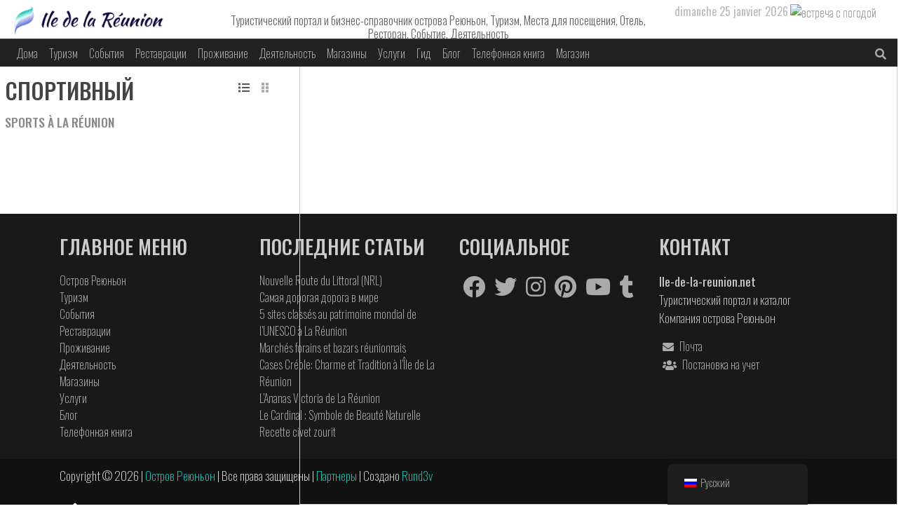

--- FILE ---
content_type: text/html; charset=UTF-8
request_url: https://ile-de-la-reunion.net/ru/category/entreprises-de-services-a-la-reunion/sports/
body_size: 19410
content:
<!doctype html><html lang="ru-RU" prefix="og: http://ogp.me/ns#" >    <head><meta charset="UTF-8"><script>if(navigator.userAgent.match(/MSIE|Internet Explorer/i)||navigator.userAgent.match(/Trident\/7\..*?rv:11/i)){var href=document.location.href;if(!href.match(/[?&]nowprocket/)){if(href.indexOf("?")==-1){if(href.indexOf("#")==-1){document.location.href=href+"?nowprocket=1"}else{document.location.href=href.replace("#","?nowprocket=1#")}}else{if(href.indexOf("#")==-1){document.location.href=href+"&nowprocket=1"}else{document.location.href=href.replace("#","&nowprocket=1#")}}}}</script><script>(()=>{class RocketLazyLoadScripts{constructor(){this.v="1.2.6",this.triggerEvents=["keydown","mousedown","mousemove","touchmove","touchstart","touchend","wheel"],this.userEventHandler=this.t.bind(this),this.touchStartHandler=this.i.bind(this),this.touchMoveHandler=this.o.bind(this),this.touchEndHandler=this.h.bind(this),this.clickHandler=this.u.bind(this),this.interceptedClicks=[],this.interceptedClickListeners=[],this.l(this),window.addEventListener("pageshow",(t=>{this.persisted=t.persisted,this.everythingLoaded&&this.m()})),this.CSPIssue=sessionStorage.getItem("rocketCSPIssue"),document.addEventListener("securitypolicyviolation",(t=>{this.CSPIssue||"script-src-elem"!==t.violatedDirective||"data"!==t.blockedURI||(this.CSPIssue=!0,sessionStorage.setItem("rocketCSPIssue",!0))})),document.addEventListener("DOMContentLoaded",(()=>{this.k()})),this.delayedScripts={normal:[],async:[],defer:[]},this.trash=[],this.allJQueries=[]}p(t){document.hidden?t.t():(this.triggerEvents.forEach((e=>window.addEventListener(e,t.userEventHandler,{passive:!0}))),window.addEventListener("touchstart",t.touchStartHandler,{passive:!0}),window.addEventListener("mousedown",t.touchStartHandler),document.addEventListener("visibilitychange",t.userEventHandler))}_(){this.triggerEvents.forEach((t=>window.removeEventListener(t,this.userEventHandler,{passive:!0}))),document.removeEventListener("visibilitychange",this.userEventHandler)}i(t){"HTML"!==t.target.tagName&&(window.addEventListener("touchend",this.touchEndHandler),window.addEventListener("mouseup",this.touchEndHandler),window.addEventListener("touchmove",this.touchMoveHandler,{passive:!0}),window.addEventListener("mousemove",this.touchMoveHandler),t.target.addEventListener("click",this.clickHandler),this.L(t.target,!0),this.S(t.target,"onclick","rocket-onclick"),this.C())}o(t){window.removeEventListener("touchend",this.touchEndHandler),window.removeEventListener("mouseup",this.touchEndHandler),window.removeEventListener("touchmove",this.touchMoveHandler,{passive:!0}),window.removeEventListener("mousemove",this.touchMoveHandler),t.target.removeEventListener("click",this.clickHandler),this.L(t.target,!1),this.S(t.target,"rocket-onclick","onclick"),this.M()}h(){window.removeEventListener("touchend",this.touchEndHandler),window.removeEventListener("mouseup",this.touchEndHandler),window.removeEventListener("touchmove",this.touchMoveHandler,{passive:!0}),window.removeEventListener("mousemove",this.touchMoveHandler)}u(t){t.target.removeEventListener("click",this.clickHandler),this.L(t.target,!1),this.S(t.target,"rocket-onclick","onclick"),this.interceptedClicks.push(t),t.preventDefault(),t.stopPropagation(),t.stopImmediatePropagation(),this.M()}O(){window.removeEventListener("touchstart",this.touchStartHandler,{passive:!0}),window.removeEventListener("mousedown",this.touchStartHandler),this.interceptedClicks.forEach((t=>{t.target.dispatchEvent(new MouseEvent("click",{view:t.view,bubbles:!0,cancelable:!0}))}))}l(t){EventTarget.prototype.addEventListenerWPRocketBase=EventTarget.prototype.addEventListener,EventTarget.prototype.addEventListener=function(e,i,o){"click"!==e||t.windowLoaded||i===t.clickHandler||t.interceptedClickListeners.push({target:this,func:i,options:o}),(this||window).addEventListenerWPRocketBase(e,i,o)}}L(t,e){this.interceptedClickListeners.forEach((i=>{i.target===t&&(e?t.removeEventListener("click",i.func,i.options):t.addEventListener("click",i.func,i.options))})),t.parentNode!==document.documentElement&&this.L(t.parentNode,e)}D(){return new Promise((t=>{this.P?this.M=t:t()}))}C(){this.P=!0}M(){this.P=!1}S(t,e,i){t.hasAttribute&&t.hasAttribute(e)&&(event.target.setAttribute(i,event.target.getAttribute(e)),event.target.removeAttribute(e))}t(){this._(this),"loading"===document.readyState?document.addEventListener("DOMContentLoaded",this.R.bind(this)):this.R()}k(){let t=[];document.querySelectorAll("script[type=rocketlazyloadscript][data-rocket-src]").forEach((e=>{let i=e.getAttribute("data-rocket-src");if(i&&!i.startsWith("data:")){0===i.indexOf("//")&&(i=location.protocol+i);try{const o=new URL(i).origin;o!==location.origin&&t.push({src:o,crossOrigin:e.crossOrigin||"module"===e.getAttribute("data-rocket-type")})}catch(t){}}})),t=[...new Map(t.map((t=>[JSON.stringify(t),t]))).values()],this.T(t,"preconnect")}async R(){this.lastBreath=Date.now(),this.j(this),this.F(this),this.I(),this.W(),this.q(),await this.A(this.delayedScripts.normal),await this.A(this.delayedScripts.defer),await this.A(this.delayedScripts.async);try{await this.U(),await this.H(this),await this.J()}catch(t){console.error(t)}window.dispatchEvent(new Event("rocket-allScriptsLoaded")),this.everythingLoaded=!0,this.D().then((()=>{this.O()})),this.N()}W(){document.querySelectorAll("script[type=rocketlazyloadscript]").forEach((t=>{t.hasAttribute("data-rocket-src")?t.hasAttribute("async")&&!1!==t.async?this.delayedScripts.async.push(t):t.hasAttribute("defer")&&!1!==t.defer||"module"===t.getAttribute("data-rocket-type")?this.delayedScripts.defer.push(t):this.delayedScripts.normal.push(t):this.delayedScripts.normal.push(t)}))}async B(t){if(await this.G(),!0!==t.noModule||!("noModule"in HTMLScriptElement.prototype))return new Promise((e=>{let i;function o(){(i||t).setAttribute("data-rocket-status","executed"),e()}try{if(navigator.userAgent.indexOf("Firefox/")>0||""===navigator.vendor||this.CSPIssue)i=document.createElement("script"),[...t.attributes].forEach((t=>{let e=t.nodeName;"type"!==e&&("data-rocket-type"===e&&(e="type"),"data-rocket-src"===e&&(e="src"),i.setAttribute(e,t.nodeValue))})),t.text&&(i.text=t.text),i.hasAttribute("src")?(i.addEventListener("load",o),i.addEventListener("error",(function(){i.setAttribute("data-rocket-status","failed-network"),e()})),setTimeout((()=>{i.isConnected||e()}),1)):(i.text=t.text,o()),t.parentNode.replaceChild(i,t);else{const i=t.getAttribute("data-rocket-type"),s=t.getAttribute("data-rocket-src");i?(t.type=i,t.removeAttribute("data-rocket-type")):t.removeAttribute("type"),t.addEventListener("load",o),t.addEventListener("error",(i=>{this.CSPIssue&&i.target.src.startsWith("data:")?(console.log("WPRocket: data-uri blocked by CSP -> fallback"),t.removeAttribute("src"),this.B(t).then(e)):(t.setAttribute("data-rocket-status","failed-network"),e())})),s?(t.removeAttribute("data-rocket-src"),t.src=s):t.src="data:text/javascript;base64,"+window.btoa(unescape(encodeURIComponent(t.text)))}}catch(i){t.setAttribute("data-rocket-status","failed-transform"),e()}}));t.setAttribute("data-rocket-status","skipped")}async A(t){const e=t.shift();return e&&e.isConnected?(await this.B(e),this.A(t)):Promise.resolve()}q(){this.T([...this.delayedScripts.normal,...this.delayedScripts.defer,...this.delayedScripts.async],"preload")}T(t,e){var i=document.createDocumentFragment();t.forEach((t=>{const o=t.getAttribute&&t.getAttribute("data-rocket-src")||t.src;if(o&&!o.startsWith("data:")){const s=document.createElement("link");s.href=o,s.rel=e,"preconnect"!==e&&(s.as="script"),t.getAttribute&&"module"===t.getAttribute("data-rocket-type")&&(s.crossOrigin=!0),t.crossOrigin&&(s.crossOrigin=t.crossOrigin),t.integrity&&(s.integrity=t.integrity),i.appendChild(s),this.trash.push(s)}})),document.head.appendChild(i)}j(t){let e={};function i(i,o){return e[o].eventsToRewrite.indexOf(i)>=0&&!t.everythingLoaded?"rocket-"+i:i}function o(t,o){!function(t){e[t]||(e[t]={originalFunctions:{add:t.addEventListener,remove:t.removeEventListener},eventsToRewrite:[]},t.addEventListener=function(){arguments[0]=i(arguments[0],t),e[t].originalFunctions.add.apply(t,arguments)},t.removeEventListener=function(){arguments[0]=i(arguments[0],t),e[t].originalFunctions.remove.apply(t,arguments)})}(t),e[t].eventsToRewrite.push(o)}function s(e,i){let o=e[i];e[i]=null,Object.defineProperty(e,i,{get:()=>o||function(){},set(s){t.everythingLoaded?o=s:e["rocket"+i]=o=s}})}o(document,"DOMContentLoaded"),o(window,"DOMContentLoaded"),o(window,"load"),o(window,"pageshow"),o(document,"readystatechange"),s(document,"onreadystatechange"),s(window,"onload"),s(window,"onpageshow");try{Object.defineProperty(document,"readyState",{get:()=>t.rocketReadyState,set(e){t.rocketReadyState=e},configurable:!0}),document.readyState="loading"}catch(t){console.log("WPRocket DJE readyState conflict, bypassing")}}F(t){let e;function i(e){return t.everythingLoaded?e:e.split(" ").map((t=>"load"===t||0===t.indexOf("load.")?"rocket-jquery-load":t)).join(" ")}function o(o){function s(t){const e=o.fn[t];o.fn[t]=o.fn.init.prototype[t]=function(){return this[0]===window&&("string"==typeof arguments[0]||arguments[0]instanceof String?arguments[0]=i(arguments[0]):"object"==typeof arguments[0]&&Object.keys(arguments[0]).forEach((t=>{const e=arguments[0][t];delete arguments[0][t],arguments[0][i(t)]=e}))),e.apply(this,arguments),this}}o&&o.fn&&!t.allJQueries.includes(o)&&(o.fn.ready=o.fn.init.prototype.ready=function(e){return t.domReadyFired?e.bind(document)(o):document.addEventListener("rocket-DOMContentLoaded",(()=>e.bind(document)(o))),o([])},s("on"),s("one"),t.allJQueries.push(o)),e=o}o(window.jQuery),Object.defineProperty(window,"jQuery",{get:()=>e,set(t){o(t)}})}async H(t){const e=document.querySelector("script[data-webpack]");e&&(await async function(){return new Promise((t=>{e.addEventListener("load",t),e.addEventListener("error",t)}))}(),await t.K(),await t.H(t))}async U(){this.domReadyFired=!0;try{document.readyState="interactive"}catch(t){}await this.G(),document.dispatchEvent(new Event("rocket-readystatechange")),await this.G(),document.rocketonreadystatechange&&document.rocketonreadystatechange(),await this.G(),document.dispatchEvent(new Event("rocket-DOMContentLoaded")),await this.G(),window.dispatchEvent(new Event("rocket-DOMContentLoaded"))}async J(){try{document.readyState="complete"}catch(t){}await this.G(),document.dispatchEvent(new Event("rocket-readystatechange")),await this.G(),document.rocketonreadystatechange&&document.rocketonreadystatechange(),await this.G(),window.dispatchEvent(new Event("rocket-load")),await this.G(),window.rocketonload&&window.rocketonload(),await this.G(),this.allJQueries.forEach((t=>t(window).trigger("rocket-jquery-load"))),await this.G();const t=new Event("rocket-pageshow");t.persisted=this.persisted,window.dispatchEvent(t),await this.G(),window.rocketonpageshow&&window.rocketonpageshow({persisted:this.persisted}),this.windowLoaded=!0}m(){document.onreadystatechange&&document.onreadystatechange(),window.onload&&window.onload(),window.onpageshow&&window.onpageshow({persisted:this.persisted})}I(){const t=new Map;document.write=document.writeln=function(e){const i=document.currentScript;i||console.error("WPRocket unable to document.write this: "+e);const o=document.createRange(),s=i.parentElement;let n=t.get(i);void 0===n&&(n=i.nextSibling,t.set(i,n));const c=document.createDocumentFragment();o.setStart(c,0),c.appendChild(o.createContextualFragment(e)),s.insertBefore(c,n)}}async G(){Date.now()-this.lastBreath>45&&(await this.K(),this.lastBreath=Date.now())}async K(){return document.hidden?new Promise((t=>setTimeout(t))):new Promise((t=>requestAnimationFrame(t)))}N(){this.trash.forEach((t=>t.remove()))}static run(){const t=new RocketLazyLoadScripts;t.p(t)}}RocketLazyLoadScripts.run()})();</script> <meta name="viewport" content="width=device-width, initial-scale=1, shrink-to-fit=no">        <meta name="agd-partner-manual-verification" />        <meta name="ahrefs-site-verification" content="0b31bdaf20303822e1483d0fa8a5d253f5be79b6affa253f617fcea5d599a212">        <meta name="facebook-domain-verification" content="gqy5y9u74ra6j25ufc2a2sv3gok8er" />                <meta name="author" content="rund3v">                                                                 <link rel="apple-touch-icon" sizes="180x180" href="" >        <link rel="icon" sizes="32x32" type="image/png" href="" >        <link rel="icon" sizes="16x16" type="image/png" href="" >        <link rel="icon" href="" >                <meta name='robots' content='index, follow, max-image-preview:large, max-snippet:-1, max-video-preview:-1' />	<style>img:is([sizes="auto" i], [sizes^="auto," i]) { contain-intrinsic-size: 3000px 1500px }</style>			<title>Sports - Ile de la Réunion</title>		<meta property="og:locale" content="ru_RU" />	<meta property="og:type" content="article" />	<meta property="og:title" content="Sports - Ile de la Réunion" />	<meta property="og:description" content="Sports à la Réunion" />	<meta property="og:url" content="https://ile-de-la-reunion.net/ru/category/entreprises-de-services-a-la-reunion/sports/" />	<meta property="og:site_name" content="Остров Реюньон" />	<meta property="og:image" content="https://ile-de-la-reunion.net/uploads/2020/06/DSC_0048.jpg" />	<meta property="og:image:width" content="1200" />	<meta property="og:image:height" content="800" />	<meta property="og:image:type" content="image/jpeg" />	<meta name="twitter:card" content="summary_large_image" />	<meta name="twitter:site" content="@idlr97460" /> <script type="application/ld+json" class="yoast-schema-graph">{
    "@context": "https:\/\/schema.org",
    "@graph": [
        {
            "@type": "CollectionPage",
            "@id": "https:\/\/ile-de-la-reunion.net\/el\/category\/entreprises-de-services-a-la-reunion\/sports\/",
            "url": "https:\/\/ile-de-la-reunion.net\/el\/category\/entreprises-de-services-a-la-reunion\/sports\/",
            "name": "Sports - Ile de la R\u00e9union",
            "isPartOf": {
                "@id": "https:\/\/ile-de-la-reunion.net\/#website"
            },
            "breadcrumb": {
                "@id": "https:\/\/ile-de-la-reunion.net\/el\/category\/entreprises-de-services-a-la-reunion\/sports\/#breadcrumb"
            },
            "inLanguage": "ru-RU"
        },
        {
            "@type": "BreadcrumbList",
            "@id": "https:\/\/ile-de-la-reunion.net\/el\/category\/entreprises-de-services-a-la-reunion\/sports\/#breadcrumb",
            "itemListElement": [
                {
                    "@type": "ListItem",
                    "position": 1,
                    "name": "\u0414\u043e\u043c\u0430",
                    "item": "https:\/\/ile-de-la-reunion.net\/category\/entreprises-de-services-a-la-reunion\/"
                },
                {
                    "@type": "ListItem",
                    "position": 2,
                    "name": "\u0421\u043f\u043e\u0440\u0442\u0438\u0432\u043d\u044b\u0439"
                }
            ]
        },
        {
            "@type": "WebSite",
            "@id": "https:\/\/ile-de-la-reunion.net\/#website",
            "url": "https:\/\/ile-de-la-reunion.net\/",
            "name": "\u041e\u0441\u0442\u0440\u043e\u0432 \u0420\u0435\u044e\u043d\u044c\u043e\u043d",
            "description": "\u0422\u0443\u0440\u0438\u0441\u0442\u0438\u0447\u0435\u0441\u043a\u0438\u0439 \u043f\u043e\u0440\u0442\u0430\u043b \u0438 \u0431\u0438\u0437\u043d\u0435\u0441-\u0441\u043f\u0440\u0430\u0432\u043e\u0447\u043d\u0438\u043a \u043e\u0441\u0442\u0440\u043e\u0432\u0430 \u0420\u0435\u044e\u043d\u044c\u043e\u043d, \u0422\u0443\u0440\u0438\u0437\u043c, \u041c\u0435\u0441\u0442\u0430 \u0434\u043b\u044f \u043f\u043e\u0441\u0435\u0449\u0435\u043d\u0438\u044f, \u041e\u0442\u0435\u043b\u044c, \u0420\u0435\u0441\u0442\u043e\u0440\u0430\u043d, \u0421\u043e\u0431\u044b\u0442\u0438\u0435, \u0414\u0435\u044f\u0442\u0435\u043b\u044c\u043d\u043e\u0441\u0442\u044c",
            "potentialAction": [
                {
                    "@type": "SearchAction",
                    "target": {
                        "@type": "EntryPoint",
                        "urlTemplate": "https:\/\/ile-de-la-reunion.net\/?s={search_term_string}"
                    },
                    "query-input": {
                        "@type": "PropertyValueSpecification",
                        "valueRequired": true,
                        "valueName": "search_term_string"
                    }
                }
            ],
            "inLanguage": "ru-RU"
        }
    ]
}</script> <link rel="alternate" type="application/rss+xml" title="Ile de la Réunion &raquo; Лента рубрики Sports" href="https://ile-de-la-reunion.net/ru/category/entreprises-de-services-a-la-reunion/sports/feed/" /><link rel='stylesheet' href='https://ile-de-la-reunion.net/apps/a-z-listing/css/a-z-listing-default.css' type='text/css' media='all' /><link rel='stylesheet' href='https://ile-de-la-reunion.net/apps/stripe-payments/public/assets/css/public.css' type='text/css' media='all' /><link rel='stylesheet' href='https://ile-de-la-reunion.net/apps/woocommerce/assets/css/woocommerce-layout.css' type='text/css' media='all' /><link rel='stylesheet' href='https://ile-de-la-reunion.net/apps/woocommerce/assets/css/woocommerce-smallscreen.css' type='text/css' media='only screen and (max-width: 768px)' /><link rel='stylesheet' href='https://ile-de-la-reunion.net/apps/woocommerce/assets/css/woocommerce.css' type='text/css' media='all' /><style id='woocommerce-inline-inline-css' type='text/css'>.woocommerce form .form-row .required { visibility: visible; }</style><link rel='stylesheet' href='https://ile-de-la-reunion.net/apps/translatepress-multilingual/assets/css/trp-floater-language-switcher.css' type='text/css' media='all' /><link rel='stylesheet' href='https://ile-de-la-reunion.net/apps/translatepress-multilingual/assets/css/trp-language-switcher.css' type='text/css' media='all' /><link rel='stylesheet' href='https://ile-de-la-reunion.net/apps/woocommerce/assets/css/brands.css' type='text/css' media='all' /><link rel='stylesheet' href='https://ile-de-la-reunion.net/site/ile-de-la-reunion/skin.css' type='text/css' media='all' /><link rel='stylesheet' href='https://fonts.googleapis.com/css2?family=Oswald%3Awght%40200%3B300%3B400%3B500%3B600%3B700&#038;display=swap%22+rel%3D%22stylesheet' type='text/css' media='all' /><link rel='stylesheet' href='https://stackpath.bootstrapcdn.com/bootstrap/4.1.1/css/bootstrap.min.css' type='text/css' media='all' /><link rel='stylesheet' href='https://ile-de-la-reunion.net/site/ile-de-la-reunion/css/css/all.min.css' type='text/css' media='all' /><link rel='stylesheet' href='https://ile-de-la-reunion.net/includes/css/dashicons.min.css' type='text/css' media='all' /><link rel='stylesheet' href='https://ile-de-la-reunion.net/apps/a-z-listing/css/a-z-listing-default.css' type='text/css' media='all' /><link rel='stylesheet' href='https://ile-de-la-reunion.net/apps/add-to-any/addtoany.min.css' type='text/css' media='all' /> <script type="rocketlazyloadscript" data-rocket-type="text/javascript" defer data-rocket-src="https://ile-de-la-reunion.net/includes/js/jquery/jquery.min.js" id="jquery-core-js"></script> <script type="rocketlazyloadscript" data-rocket-type="text/javascript" defer data-rocket-src="https://ile-de-la-reunion.net/includes/js/jquery/jquery-migrate.min.js" id="jquery-migrate-js"></script> <script type="rocketlazyloadscript" data-minify="1" data-rocket-type="text/javascript" defer data-rocket-src="https://ile-de-la-reunion.net/html/cache/min/1/wp-content/plugins/wp-hide-security-enhancer/assets/js/devtools-detect.js?ver=1713782580" id="devtools-detect-js"></script> <script type="rocketlazyloadscript" data-rocket-type="text/javascript" id="addtoany-core-js-before">
/* <![CDATA[ */
window.a2a_config=window.a2a_config||{};a2a_config.callbacks=[];a2a_config.overlays=[];a2a_config.templates={};a2a_localize = {
	Share: "Отправить",
	Save: "Сохранить",
	Subscribe: "Подписаться",
	Email: "E-mail",
	Bookmark: "В закладки!",
	ShowAll: "Показать все",
	ShowLess: "Показать остальное",
	FindServices: "Найти сервис(ы)",
	FindAnyServiceToAddTo: "Найти сервис и добавить",
	PoweredBy: "Работает на",
	ShareViaEmail: "Поделиться по электронной почте",
	SubscribeViaEmail: "Подписаться по электронной почте",
	BookmarkInYourBrowser: "Добавить в закладки",
	BookmarkInstructions: "Нажмите Ctrl+D или \u2318+D, чтобы добавить страницу в закладки",
	AddToYourFavorites: "Добавить в Избранное",
	SendFromWebOrProgram: "Отправлять с любого email-адреса или email-программы",
	EmailProgram: "Почтовая программа",
	More: "Подробнее&#8230;",
	ThanksForSharing: "Спасибо, что поделились!",
	ThanksForFollowing: "Спасибо за подписку!"
};
/* ]]> */
</script> <script type="rocketlazyloadscript" data-rocket-type="text/javascript" defer data-rocket-src ="https://static.addtoany.com/menu/page.js" id="addtoany-core-js"></script> <script type="rocketlazyloadscript" data-rocket-type="text/javascript" defer data-rocket-src ="https://ile-de-la-reunion.net/apps/add-to-any/addtoany.min.js" id="addtoany-jquery-js"></script> <script type="rocketlazyloadscript" data-rocket-type="text/javascript" defer data-rocket-src="https://ile-de-la-reunion.net/apps/woocommerce/assets/js/jquery-blockui/jquery.blockUI.min.js" id="jquery-blockui-js" data-wp-strategy="defer"></script> <script type="text/javascript" id="wc-add-to-cart-js-extra">
/* <![CDATA[ */
var wc_add_to_cart_params = {"ajax_url":"\/dev_admin\/admin-ajax.php","wc_ajax_url":"https:\/\/ile-de-la-reunion.net\/ru\/?wc-ajax=%%endpoint%%","i18n_view_cart":"\u041f\u043e\u0441\u043c\u043e\u0442\u0440\u0435\u0442\u044c \u043a\u043e\u0440\u0437\u0438\u043d\u0443","cart_url":"https:\/\/ile-de-la-reunion.net\/ru\/cart\/","is_cart":"","cart_redirect_after_add":"yes"};
/* ]]> */
</script> <script type="rocketlazyloadscript" data-rocket-type="text/javascript" defer data-rocket-src="https://ile-de-la-reunion.net/apps/woocommerce/assets/js/frontend/add-to-cart.min.js" id="wc-add-to-cart-js" data-wp-strategy="defer"></script> <script type="rocketlazyloadscript" data-rocket-type="text/javascript" defer data-rocket-src="https://ile-de-la-reunion.net/apps/woocommerce/assets/js/js-cookie/js.cookie.min.js" id="js-cookie-js" data-wp-strategy="defer"></script> <script type="text/javascript" id="woocommerce-js-extra">
/* <![CDATA[ */
var woocommerce_params = {"ajax_url":"\/dev_admin\/admin-ajax.php","wc_ajax_url":"https:\/\/ile-de-la-reunion.net\/ru\/?wc-ajax=%%endpoint%%"};
/* ]]> */
</script> <script type="rocketlazyloadscript" data-rocket-type="text/javascript" defer data-rocket-src="https://ile-de-la-reunion.net/apps/woocommerce/assets/js/frontend/woocommerce.min.js" id="woocommerce-js" data-wp-strategy="defer"></script> <script type="rocketlazyloadscript" data-minify="1" data-rocket-type="text/javascript" defer data-rocket-src="https://ile-de-la-reunion.net/html/cache/min/1/wp-content/plugins/translatepress-multilingual/assets/js/trp-frontend-compatibility.js?ver=1713782580" id="trp-frontend-compatibility-js"></script> <link rel="https://api.w.org/" href="https://ile-de-la-reunion.net/ru/wp-json/" /><link rel="alternate" title="JSON" type="application/json" href="https://ile-de-la-reunion.net/ru/wp-json/wp/v2/categories/147" /><style type="text/css" media="screen">	.g { margin:0px; padding:0px; overflow:hidden; line-height:1; zoom:1; }	.g img { height:auto; }	.g-col { position:relative; float:left; }	.g-col:first-child { margin-left: 0; }	.g-col:last-child { margin-right: 0; }	@media only screen and (max-width: 480px) {		.g-col, .g-dyn, .g-single { width:100%; margin-left:0; margin-right:0; }	}</style><link rel="alternate" hreflang="fr-FR" href="https://ile-de-la-reunion.net/category/entreprises-de-services-a-la-reunion/sports/"/><link rel="alternate" hreflang="en-US" href="https://ile-de-la-reunion.net/en/category/entreprises-de-services-a-la-reunion/sports/"/><link rel="alternate" hreflang="es-ES" href="https://ile-de-la-reunion.net/es/category/entreprises-de-services-a-la-reunion/sports/"/><link rel="alternate" hreflang="de-DE" href="https://ile-de-la-reunion.net/de/category/entreprises-de-services-a-la-reunion/sports/"/><link rel="alternate" hreflang="pt-PT" href="https://ile-de-la-reunion.net/pt/category/entreprises-de-services-a-la-reunion/sports/"/><link rel="alternate" hreflang="it-IT" href="https://ile-de-la-reunion.net/it/category/entreprises-de-services-a-la-reunion/sports/"/><link rel="alternate" hreflang="nl-NL" href="https://ile-de-la-reunion.net/nl/category/entreprises-de-services-a-la-reunion/sports/"/><link rel="alternate" hreflang="sv-SE" href="https://ile-de-la-reunion.net/sv/category/entreprises-de-services-a-la-reunion/sports/"/><link rel="alternate" hreflang="el" href="https://ile-de-la-reunion.net/el/category/entreprises-de-services-a-la-reunion/sports/"/><link rel="alternate" hreflang="ro-RO" href="https://ile-de-la-reunion.net/ro/category/entreprises-de-services-a-la-reunion/sports/"/><link rel="alternate" hreflang="hu-HU" href="https://ile-de-la-reunion.net/hu/category/entreprises-de-services-a-la-reunion/sports/"/><link rel="alternate" hreflang="ru-RU" href="https://ile-de-la-reunion.net/ru/category/entreprises-de-services-a-la-reunion/sports/"/><link rel="alternate" hreflang="tr-TR" href="https://ile-de-la-reunion.net/tr/category/entreprises-de-services-a-la-reunion/sports/"/><link rel="alternate" hreflang="hi-IN" href="https://ile-de-la-reunion.net/hi/category/entreprises-de-services-a-la-reunion/sports/"/><link rel="alternate" hreflang="zh-CN" href="https://ile-de-la-reunion.net/zh/category/entreprises-de-services-a-la-reunion/sports/"/><link rel="alternate" hreflang="ja" href="https://ile-de-la-reunion.net/ja/category/entreprises-de-services-a-la-reunion/sports/"/><link rel="alternate" hreflang="fr" href="https://ile-de-la-reunion.net/category/entreprises-de-services-a-la-reunion/sports/"/><link rel="alternate" hreflang="en" href="https://ile-de-la-reunion.net/en/category/entreprises-de-services-a-la-reunion/sports/"/><link rel="alternate" hreflang="es" href="https://ile-de-la-reunion.net/es/category/entreprises-de-services-a-la-reunion/sports/"/><link rel="alternate" hreflang="de" href="https://ile-de-la-reunion.net/de/category/entreprises-de-services-a-la-reunion/sports/"/><link rel="alternate" hreflang="pt" href="https://ile-de-la-reunion.net/pt/category/entreprises-de-services-a-la-reunion/sports/"/><link rel="alternate" hreflang="it" href="https://ile-de-la-reunion.net/it/category/entreprises-de-services-a-la-reunion/sports/"/><link rel="alternate" hreflang="nl" href="https://ile-de-la-reunion.net/nl/category/entreprises-de-services-a-la-reunion/sports/"/><link rel="alternate" hreflang="sv" href="https://ile-de-la-reunion.net/sv/category/entreprises-de-services-a-la-reunion/sports/"/><link rel="alternate" hreflang="ro" href="https://ile-de-la-reunion.net/ro/category/entreprises-de-services-a-la-reunion/sports/"/><link rel="alternate" hreflang="hu" href="https://ile-de-la-reunion.net/hu/category/entreprises-de-services-a-la-reunion/sports/"/><link rel="alternate" hreflang="ru" href="https://ile-de-la-reunion.net/ru/category/entreprises-de-services-a-la-reunion/sports/"/><link rel="alternate" hreflang="tr" href="https://ile-de-la-reunion.net/tr/category/entreprises-de-services-a-la-reunion/sports/"/><link rel="alternate" hreflang="hi" href="https://ile-de-la-reunion.net/hi/category/entreprises-de-services-a-la-reunion/sports/"/><link rel="alternate" hreflang="zh" href="https://ile-de-la-reunion.net/zh/category/entreprises-de-services-a-la-reunion/sports/"/>	<noscript><style>.woocommerce-product-gallery{ opacity: 1 !important; }</style></noscript>	<style class='wp-fonts-local' type='text/css'>@font-face{font-family:Inter;font-style:normal;font-weight:300 900;font-display:fallback;src:url('https://ile-de-la-reunion.net/apps/woocommerce/assets/fonts/Inter-VariableFont_slnt,wght.woff2') format('woff2');font-stretch:normal;}@font-face{font-family:Cardo;font-style:normal;font-weight:400;font-display:fallback;src:url('https://ile-de-la-reunion.net/apps/woocommerce/assets/fonts/cardo_normal_400.woff2') format('woff2');}</style><link rel="icon" href="https://ile-de-la-reunion.net/uploads/2020/05/cropped-favicon-32x32.png" sizes="32x32" /><link rel="icon" href="https://ile-de-la-reunion.net/uploads/2020/05/cropped-favicon-192x192.png" sizes="192x192" /><link rel="apple-touch-icon" href="https://ile-de-la-reunion.net/uploads/2020/05/cropped-favicon-180x180.png" /><meta name="msapplication-TileImage" content="https://ile-de-la-reunion.net/uploads/2020/05/cropped-favicon-270x270.png" /> <script type="rocketlazyloadscript"> 
            let selectedMenu = "";
            let archive = null; 
        </script> <script type="rocketlazyloadscript">(function(w,d,s,l,i){w[l]=w[l]||[];w[l].push({'gtm.start':
        new Date().getTime(),event:'gtm.js'});var f=d.getElementsByTagName(s)[0],
        j=d.createElement(s),dl=l!='dataLayer'?'&l='+l:'';j.async=true;j.src=
        'https://www.googletagmanager.com/gtm.js?id='+i+dl;f.parentNode.insertBefore(j,f);
        })(window,document,'script','dataLayer','GTM-NLK528N');</script> <script type="rocketlazyloadscript" async data-rocket-src="https://www.googletagmanager.com/gtag/js?id=UA-3473082-30"></script> <script type="rocketlazyloadscript">
        window.dataLayer = window.dataLayer || [];
        function gtag(){dataLayer.push(arguments);}
        gtag('js', new Date());
        gtag('config', 'UA-3473082-30');
        </script> <div style="clear: both;  margin-bottom: 10px;"> <script type="rocketlazyloadscript" data-ad-client="ca-pub-9895200841640418" async data-rocket-src="https://pagead2.googlesyndication.com/pagead/js/adsbygoogle.js"></script> </div> <script type="rocketlazyloadscript" async data-rocket-src="https://www.googletagmanager.com/gtag/js?id=AW-1045098489"></script> <script type="rocketlazyloadscript">
        window.dataLayer = window.dataLayer || [];
        function gtag(){dataLayer.push(arguments);}
        gtag('js', new Date());
        gtag('config', 'AW-1045098489');
        </script> <script type="rocketlazyloadscript">
        gtag('event', 'conversion', {'send_to': 'AW-1045098489/OULgCL_n-tgBEPnfq_ID'});
        </script> <script type="rocketlazyloadscript" id="mcjs">!function(c,h,i,m,p){m=c.createElement(h),p=c.getElementsByTagName(h)[0],m.async=1,m.src=i,p.parentNode.insertBefore(m,p)}(document,"script","https://chimpstatic.com/mcjs-connected/js/users/a2b6e969a980fb71b23a5ed6b/9e0eab6d16c8b900c35491bba.js");</script> <script type="rocketlazyloadscript">
            (function(h,o,t,j,a,r){
                h.hj=h.hj||function(){(h.hj.q=h.hj.q||[]).push(arguments)};
                h._hjSettings={hjid:2151199,hjsv:6};
                a=o.getElementsByTagName('head')[0];
                r=o.createElement('script');r.async=1;
                r.src=t+h._hjSettings.hjid+j+h._hjSettings.hjsv;
                a.appendChild(r);
            })(window,document,'https://static.hotjar.com/c/hotjar-','.js?sv=');
        </script> <meta name="facebook-domain-verification" content="cp26unm66kj644nfpmafbenixf2ksr" /> <script type="rocketlazyloadscript">
        !function(f,b,e,v,n,t,s)
        {if(f.fbq)return;n=f.fbq=function(){n.callMethod?
        n.callMethod.apply(n,arguments):n.queue.push(arguments)};
        if(!f._fbq)f._fbq=n;n.push=n;n.loaded=!0;n.version='2.0';
        n.queue=[];t=b.createElement(e);t.async=!0;
        t.src=v;s=b.getElementsByTagName(e)[0];
        s.parentNode.insertBefore(t,s)}(window, document,'script',
        'https://connect.facebook.net/en_US/fbevents.js');
        fbq('init', '215373967782682');
        fbq('track', 'PageView');
        </script> <noscript><img height="1" width="1" style="display:none"        src="https://www.facebook.com/tr?id=215373967782682&ev=PageView&noscript=1"        /></noscript>        		          </head>    <body class="archive category category-sports category-147 theme-iledelareunion woocommerce-no-js translatepress-ru_RU" >                        <noscript><iframe src="https://www.googletagmanager.com/ns.html?id=GTM-NLK528N"        height="0" width="0" style="display:none;visibility:hidden"></iframe></noscript> <script type="application/ld+json">{
    "@context": "http:\/\/schema.org",
    "@type": "Organization",
    "name": "\u041e\u0441\u0442\u0440\u043e\u0432 \u0420\u0435\u044e\u043d\u044c\u043e\u043d",
    "url": "https:\/\/ile-de-la-reunion.net",
    "sameAs": [
        "https:\/\/twitter.com\/idlr97460",
        "https:\/\/www.facebook.com\/idlr97460",
        "https:\/\/www.instagram.com\/idlr97460",
        "https:\/\/www.pinterest.fr\/idlr97460"
    ]
}</script> <main data-rocket-location-hash="47d4805d7b779aeec718a2db2866ba11" role="main">            <header data-rocket-location-hash="376287218b6ead3b5b6fc67b7e0c0376">                 <div data-rocket-location-hash="5b2272334e7f047e999451d75c049d59" id="lightBox"></div> <script type="rocketlazyloadscript"> let business = false; </script> <div data-rocket-location-hash="df478da4575927bc1178d5d7becb7d0f" id="header">                <div class="row headerLogo">            <div class="col-xl-3 col-md-6 col-9" id="logo">                <a href="https://ile-de-la-reunion.net/ru/"><img src="https://ile-de-la-reunion.net/site/ile-de-la-reunion/img/logo.png" width="300px" alt="logo-ile-de-la-reunion.net"/></a>            </div>            <div class="col-xl-6" id="slogan">                    <h6>Туристический портал и бизнес-справочник острова Реюньон, Туризм, Места для посещения, Отель, Ресторан, Событие, Деятельность</h6>            </div>            <div class="col-xl-3 col-md-6 col-3 meteo">               <a href="https://ile-de-la-reunion.net/ru/meteo-de-la-reunion/"> <span id="day-date"><strong>dimanche 25 janvier 2026</strong></span> <img  id="icon-weather" src="" alt="встреча с погодой"> <span id="temp"><strong id="temp-weather"> </strong></span> </a>            </div>        </div>                         <nav class="navbar navbar-expand-md  navbar-color">                        <button class="navbar-toggler" type="button" data-toggle="collapse" data-target="#navbarCollapse" aria-controls="navbarCollapse" aria-expanded="false" aria-label="Toggle navigation">                <span class="navbar-toggler-icon"><i class="fas fa-bars" style="color:#888; font-size:28px;" aria-hidden="true"></i></span>            </button>                                    <div class="collapse navbar-collapse" id="navbarCollapse">                                <div class="menu-top-menu-container"><ul id="menu-top-menu" class="navbar-nav mr-auto navbar-center"><li id="menu-item-69" class="menu-item menu-item-type-post_type menu-item-object-page menu-item-home menu-item-has-children menu-item-69"><a href="https://ile-de-la-reunion.net/ru/">Дома</a><ul class="sub-menu">	<li id="menu-item-307" class="menu-item menu-item-type-post_type menu-item-object-page menu-item-307"><a href="https://ile-de-la-reunion.net/ru/histoire-de-lile-de-la-reunion/">История</a></li>	<li id="menu-item-1015" class="menu-item menu-item-type-post_type menu-item-object-page menu-item-1015"><a href="https://ile-de-la-reunion.net/ru/geographie-de-lile-de-la-reunion/">География</a></li>	<li id="menu-item-287" class="menu-item menu-item-type-post_type menu-item-object-page menu-item-287"><a href="https://ile-de-la-reunion.net/ru/top-visites-a-lile-de-la-reunion/">Лучшие посещения</a></li>	<li id="menu-item-1014" class="menu-item menu-item-type-post_type menu-item-object-page menu-item-1014"><a href="https://ile-de-la-reunion.net/ru/aeroports-de-la-reunion/">Аэропорты</a></li>	<li id="menu-item-1928" class="menu-item menu-item-type-post_type menu-item-object-page menu-item-1928"><a href="https://ile-de-la-reunion.net/ru/news/">Новости</a></li>	<li id="menu-item-1983" class="menu-item menu-item-type-post_type menu-item-object-page menu-item-1983"><a href="https://ile-de-la-reunion.net/ru/dernieres-publications/">Публикации</a></li></ul></li><li id="menu-item-68" class="menu-item menu-item-type-post_type menu-item-object-page menu-item-has-children menu-item-68"><a href="https://ile-de-la-reunion.net/ru/le-tourisme-a-lile-de-la-reunion/">Туризм</a><ul class="sub-menu">	<li id="menu-item-335" class="menu-item menu-item-type-taxonomy menu-item-object-category menu-item-335"><a href="https://ile-de-la-reunion.net/ru/category/visites-a-la-reunion/">Реюньон туры</a></li>	<li id="menu-item-480" class="menu-item menu-item-type-post_type menu-item-object-page menu-item-480"><a href="https://ile-de-la-reunion.net/ru/fruits-de-lile-de-la-reunion/">Фрукты воссоединения</a></li>	<li id="menu-item-2016" class="menu-item menu-item-type-post_type menu-item-object-page menu-item-2016"><a href="https://ile-de-la-reunion.net/ru/les-fleurs-de-lile-de-la-reunion/">Цветы острова Реюньон</a></li>	<li id="menu-item-479" class="menu-item menu-item-type-post_type menu-item-object-page menu-item-479"><a href="https://ile-de-la-reunion.net/ru/plats-de-lile-de-la-reunion/">Блюда воссоединения</a></li>	<li id="menu-item-4838" class="menu-item menu-item-type-taxonomy menu-item-object-category menu-item-4838"><a href="https://ile-de-la-reunion.net/ru/category/villes-a-la-reunion/">Города Реюньона</a></li>	<li id="menu-item-113" class="menu-item menu-item-type-taxonomy menu-item-object-category menu-item-113"><a href="https://ile-de-la-reunion.net/ru/category/jardin-a-la-reunion/">Сады Реюньона</a></li>	<li id="menu-item-72" class="menu-item menu-item-type-taxonomy menu-item-object-category menu-item-72"><a href="https://ile-de-la-reunion.net/ru/category/parcs-a-la-reunion/">Парки Воссоединения</a></li>	<li id="menu-item-3374" class="menu-item menu-item-type-post_type menu-item-object-page menu-item-3374"><a href="https://ile-de-la-reunion.net/ru/meteo-de-la-reunion/">Погода в Реюньоне</a></li>	<li id="menu-item-3255" class="menu-item menu-item-type-post_type menu-item-object-page menu-item-3255"><a href="https://ile-de-la-reunion.net/ru/radios-de-la-reunion/">Радио острова Реюньон</a></li>	<li id="menu-item-2590" class="menu-item menu-item-type-post_type menu-item-object-page menu-item-2590"><a href="https://ile-de-la-reunion.net/ru/le-tourisme-a-lile-de-la-reunion/videos-de-la-reunion/">Реюньон видео</a></li></ul></li><li id="menu-item-294" class="menu-item menu-item-type-post_type menu-item-object-page menu-item-has-children menu-item-294"><a href="https://ile-de-la-reunion.net/ru/evenements-a-lile-de-la-reunion/">События</a><ul class="sub-menu">	<li id="menu-item-125" class="menu-item menu-item-type-taxonomy menu-item-object-category menu-item-125"><a href="https://ile-de-la-reunion.net/ru/category/fete-a-la-reunion/">Праздники Реюньона</a></li>	<li id="menu-item-123" class="menu-item menu-item-type-taxonomy menu-item-object-category menu-item-123"><a href="https://ile-de-la-reunion.net/ru/category/concert-a-la-reunion/">Концерты в Реюньоне</a></li>	<li id="menu-item-124" class="menu-item menu-item-type-taxonomy menu-item-object-category menu-item-124"><a href="https://ile-de-la-reunion.net/ru/category/festival-a-la-reunion/">Фестивали Реюньона</a></li>	<li id="menu-item-126" class="menu-item menu-item-type-taxonomy menu-item-object-category menu-item-126"><a href="https://ile-de-la-reunion.net/ru/category/foire-a-la-reunion/">Реюньон ярмарки</a></li>	<li id="menu-item-127" class="menu-item menu-item-type-taxonomy menu-item-object-category menu-item-127"><a href="https://ile-de-la-reunion.net/ru/category/spectacle-a-la-reunion/">Шоу в Реюньоне</a></li>	<li id="menu-item-2674" class="menu-item menu-item-type-taxonomy menu-item-object-category menu-item-2674"><a href="https://ile-de-la-reunion.net/ru/category/sportif/">Реюньон: Спортивные мероприятия</a></li></ul></li><li id="menu-item-295" class="menu-item menu-item-type-post_type menu-item-object-page menu-item-has-children menu-item-295"><a href="https://ile-de-la-reunion.net/ru/restaurations-a-lile-de-la-reunion/">Реставрации</a><ul class="sub-menu">	<li id="menu-item-136" class="menu-item menu-item-type-taxonomy menu-item-object-category menu-item-136"><a href="https://ile-de-la-reunion.net/ru/category/restaurations-a-la-reunion/restaurant/">Рестораны</a></li>	<li id="menu-item-135" class="menu-item menu-item-type-taxonomy menu-item-object-category menu-item-135"><a href="https://ile-de-la-reunion.net/ru/category/restaurations-a-la-reunion/pizzeria/">Пиццерии</a></li>	<li id="menu-item-133" class="menu-item menu-item-type-taxonomy menu-item-object-category menu-item-133"><a href="https://ile-de-la-reunion.net/ru/category/restaurations-a-la-reunion/bar/">Бар и паб</a></li>	<li id="menu-item-134" class="menu-item menu-item-type-taxonomy menu-item-object-category menu-item-134"><a href="https://ile-de-la-reunion.net/ru/category/restaurations-a-la-reunion/fast-food/">Быстрое питание</a></li>	<li id="menu-item-2943" class="menu-item menu-item-type-taxonomy menu-item-object-category menu-item-2943"><a href="https://ile-de-la-reunion.net/ru/category/restaurations-a-la-reunion/camion-bar/">Барные Грузовики</a></li></ul></li><li id="menu-item-296" class="menu-item menu-item-type-post_type menu-item-object-page menu-item-has-children menu-item-296"><a href="https://ile-de-la-reunion.net/ru/hebergements-a-lile-de-la-reunion/">Проживание</a><ul class="sub-menu">	<li id="menu-item-140" class="menu-item menu-item-type-taxonomy menu-item-object-category menu-item-140"><a href="https://ile-de-la-reunion.net/ru/category/hebergements-a-la-reunion/hotel/">Хотелс</a></li>	<li id="menu-item-138" class="menu-item menu-item-type-taxonomy menu-item-object-category menu-item-138"><a href="https://ile-de-la-reunion.net/ru/category/hebergements-a-la-reunion/chambre-dhote/">Гостевые комнаты</a></li>	<li id="menu-item-139" class="menu-item menu-item-type-taxonomy menu-item-object-category menu-item-139"><a href="https://ile-de-la-reunion.net/ru/category/hebergements-a-la-reunion/gite/">Gîtes</a></li>	<li id="menu-item-144" class="menu-item menu-item-type-taxonomy menu-item-object-category menu-item-144"><a href="https://ile-de-la-reunion.net/ru/category/hebergements-a-la-reunion/camping/">Кемпинги</a></li></ul></li><li id="menu-item-297" class="menu-item menu-item-type-post_type menu-item-object-page menu-item-has-children menu-item-297"><a href="https://ile-de-la-reunion.net/ru/activites-a-lile-de-la-reunion/">Деятельность</a><ul class="sub-menu">	<li id="menu-item-1304" class="menu-item menu-item-type-post_type menu-item-object-page menu-item-1304"><a href="https://ile-de-la-reunion.net/ru/liste-des-activites-a-lile-de-la-reunion/">Категории</a></li>	<li id="menu-item-1302" class="menu-item menu-item-type-taxonomy menu-item-object-category menu-item-1302"><a href="https://ile-de-la-reunion.net/ru/category/toutes-les-activites-a-la-reunion/">Все</a></li></ul></li><li id="menu-item-299" class="menu-item menu-item-type-post_type menu-item-object-page menu-item-has-children menu-item-299"><a href="https://ile-de-la-reunion.net/ru/commerces-a-lile-de-la-reunion/">Магазины</a><ul class="sub-menu">	<li id="menu-item-1379" class="menu-item menu-item-type-post_type menu-item-object-page menu-item-1379"><a href="https://ile-de-la-reunion.net/ru/liste-des-commerces-a-lile-de-la-reunion/">Категории</a></li>	<li id="menu-item-1380" class="menu-item menu-item-type-taxonomy menu-item-object-category menu-item-1380"><a href="https://ile-de-la-reunion.net/ru/category/touts-les-commerces-a-la-reunion/">Все</a></li></ul></li><li id="menu-item-298" class="menu-item menu-item-type-post_type menu-item-object-page menu-item-has-children menu-item-298"><a href="https://ile-de-la-reunion.net/ru/services-a-lile-de-la-reunion/">Услуги</a><ul class="sub-menu">	<li id="menu-item-1411" class="menu-item menu-item-type-post_type menu-item-object-page menu-item-1411"><a href="https://ile-de-la-reunion.net/ru/liste-des-services-a-lile-de-la-reunion/">Категории</a></li>	<li id="menu-item-1410" class="menu-item menu-item-type-taxonomy menu-item-object-category current-category-ancestor menu-item-1410"><a href="https://ile-de-la-reunion.net/ru/category/entreprises-de-services-a-la-reunion/">Все</a></li></ul></li><li id="menu-item-4437" class="menu-item menu-item-type-post_type menu-item-object-post menu-item-4437"><a href="https://ile-de-la-reunion.net/ru/guide-reunion/">Гид</a></li><li id="menu-item-96" class="menu-item menu-item-type-post_type menu-item-object-page current_page_parent menu-item-96"><a href="https://ile-de-la-reunion.net/ru/blog-sur-la-reunion/">Блог</a></li><li id="menu-item-2004" class="menu-item menu-item-type-post_type menu-item-object-page menu-item-2004"><a href="https://ile-de-la-reunion.net/ru/annuaire-dentreprises-de-lile-de-la-reunion/">Телефонная книга</a></li><li id="menu-item-4331" class="menu-item menu-item-type-post_type menu-item-object-page menu-item-4331"><a href="https://ile-de-la-reunion.net/ru/shop/">Магазин</a></li></ul></div>                            </div>                             <a href="https://ile-de-la-reunion.net/ru/find/" > <i class="fas fa-search"></i></a>              </nav>                           </div></header>                <div data-rocket-location-hash="e9433f7b08e0648bf0e1cd8a5979ef5a" class="main-content"> <script type="rocketlazyloadscript"> archive = true; </script> <div data-rocket-location-hash="ea62257387f14749884131d119bd2a99" class="row category">                        <div class="col-xl-4 col-lg-6 corps-category">                                <div class="item-category">                    <div class="grid-list-selector">                        <i class="fas fa-list" id="list" ></i>                        <i class="fas fa-grip-vertical" id="grid"></i>                        <i class="fas fa-map-marked-alt" id="map-selector"> </i>                    </div>                                          <h1>Спортивный</h1>                    <h3><p>Sports à la Réunion</p></h3>                    <div class="item-container">                                            </div>                                    </div>                                          </div>                        <div class="map-container">                <div class="col-xl-8 col-lg-6 map-category">                <div id="close-map">                    <img  src="https://ile-de-la-reunion.net/site/ile-de-la-reunion/img/close.png" alt="Закрыть" >                </div>                    <div class="acf-map">                                                                    </div>                </div>            </div>        </div>                           <footer data-rocket-location-hash="5f36840d5c5ee6f6a88c2ac25feca501" id="footer">                <div class="container">                                        <div class="row footer-style">                        <nav class="nav-list col-md-3">                            <h3>Главное меню</h3>                            <div class="menu-menu-footer-container"><ul id="menu-menu-footer" class="navbar-nav mr-auto"><li id="menu-item-167" class="menu-item menu-item-type-post_type menu-item-object-page menu-item-home menu-item-167"><a href="https://ile-de-la-reunion.net/ru/">Остров Реюньон</a></li><li id="menu-item-482" class="menu-item menu-item-type-post_type menu-item-object-page menu-item-482"><a href="https://ile-de-la-reunion.net/ru/le-tourisme-a-lile-de-la-reunion/">Туризм</a></li><li id="menu-item-171" class="menu-item menu-item-type-post_type menu-item-object-page menu-item-171"><a href="https://ile-de-la-reunion.net/ru/evenements-a-lile-de-la-reunion/">События</a></li><li id="menu-item-174" class="menu-item menu-item-type-post_type menu-item-object-page menu-item-174"><a href="https://ile-de-la-reunion.net/ru/restaurations-a-lile-de-la-reunion/">Реставрации</a></li><li id="menu-item-172" class="menu-item menu-item-type-post_type menu-item-object-page menu-item-172"><a href="https://ile-de-la-reunion.net/ru/hebergements-a-lile-de-la-reunion/">Проживание</a></li><li id="menu-item-169" class="menu-item menu-item-type-post_type menu-item-object-page menu-item-169"><a href="https://ile-de-la-reunion.net/ru/activites-a-lile-de-la-reunion/">Деятельность</a></li><li id="menu-item-170" class="menu-item menu-item-type-post_type menu-item-object-page menu-item-170"><a href="https://ile-de-la-reunion.net/ru/commerces-a-lile-de-la-reunion/">Магазины</a></li><li id="menu-item-175" class="menu-item menu-item-type-post_type menu-item-object-page menu-item-175"><a href="https://ile-de-la-reunion.net/ru/services-a-lile-de-la-reunion/">Услуги</a></li><li id="menu-item-168" class="menu-item menu-item-type-post_type menu-item-object-page current_page_parent menu-item-168"><a href="https://ile-de-la-reunion.net/ru/blog-sur-la-reunion/">Блог</a></li><li id="menu-item-2474" class="menu-item menu-item-type-post_type menu-item-object-page menu-item-2474"><a href="https://ile-de-la-reunion.net/ru/annuaire-dentreprises-de-lile-de-la-reunion/">Телефонная книга</a></li></ul></div>                        </nav>                        <nav class="nav-list col-md-3">                            <h3>Последние статьи</h3>                            <div class="menu-liens-container">                                <ul id="menu-main-menu" class="navbar-nav mr-auto">                                                                                    <li><a href="https://ile-de-la-reunion.net/ru/une-nouvelle-phase-samorce-dans-le-projet-de-construction-de-la-nouvelle-route-du-littoral-nrl/">Nouvelle Route du Littoral (NRL)</a></li>                                                                                        <li><a href="https://ile-de-la-reunion.net/ru/la-route-la-plus-chere-du-monde-2/">Самая дорогая дорога в мире</a></li>                                                                                        <li><a href="https://ile-de-la-reunion.net/ru/5-sites-incontournables-classes-au-patrimoine-mondial-de-lunesco-a-la-reunion/">5 sites classés au patrimoine mondial de l&#8217;UNESCO à La Réunion</a></li>                                                                                        <li><a href="https://ile-de-la-reunion.net/ru/marches-forains-et-bazars-reunionnais/">Marchés forains et bazars réunionnais</a></li>                                                                                        <li><a href="https://ile-de-la-reunion.net/ru/cases-creole-charme-et-tradition-a-lile-de-la-reunion/">Cases Créole: Charme et Tradition à l&#8217;Île de La Réunion</a></li>                                                                                        <li><a href="https://ile-de-la-reunion.net/ru/lananas-victoria-de-la-reunion/">L&#8217;Ananas Victoria de La Réunion</a></li>                                                                                        <li><a href="https://ile-de-la-reunion.net/ru/le-cardinal-symbole-de-beaute-naturelle-et-dendemisme-unique/">Le Cardinal : Symbole de Beauté Naturelle</a></li>                                                                                        <li><a href="https://ile-de-la-reunion.net/ru/recette-civet-zourit/">Recette civet zourit</a></li>                                                                        </ul>                            </div>                                                   </nav>                        <nav class="nav-list col-md-3">                            <h3>Социальное</h3>                            <div class="social">                                <a target="blank" href="https://www.facebook.com/idlr97460/"><i class="fab fa-facebook fa-2x"></i></a>                                <a target="blank" href="https://twitter.com/idlr97460"><i class="fab fa-twitter fa-2x"></i></a>                                <a target="blank" href="https://www.instagram.com/idlr97460/"><i class="fab fa-instagram fa-2x"></i></a>                                <a target="blank" href="https://www.pinterest.fr/idlr97460/"><i class="fab fa-pinterest fa-2x"></i></a>                                <a target="blank" href="https://www.youtube.com/channel/UCfwfT7ql7B5u-GBuYoj5MsQ/"><i class="fab fa-youtube fa-2x"></i></a>                                <a target="blank" href="https://www.tumblr.com/dashboard/blog/idlr97460"><i class="fab fa-tumblr fa-2x"></i></a>                            </div>                                                                                </nav>                        <nav class="nav-list col-md-3">                            <h3>Контакт</h3>                            <p class="address">                            <strong>Ile-de-la-reunion.net</strong> <br>                                Туристический портал и каталог<br>                                Компания острова Реюньон <br>                                                               <div class="social">                                    <a target="blank" href="/cdn-cgi/l/email-protection#b2dfd3dbdef2dbded79fd6d79fded39fc0d7c7dcdbdddc9cdcd7c6"><i class="fa fa-envelope"></i> Почта</a><br>                                                                        <a target="blank" href="https://ile-de-la-reunion.net/ru/new-business/"><i class="fa fa-users"></i> Постановка на учет</a><br>                                </div>                            </p>                        </nav>                    </div>                 </div>            </footer>                                   <div data-rocket-location-hash="85d73962ac9417fc76095428968380d1" id="copyright">                <div class="container">                    <p>Copyright © 2026 | <a href="https://ile-de-la-reunion.net/ru/">Остров Реюньон</a> | Все права защищены | <a href="/ru/partenaires/"> Партнеры </a> | Создано <a href="https://rund3v.com" target="blank"> Rund3v </a></p>                    <p class="float-left"><a href="#"><i class="fas fa-angle-up fa-fw fa-2x"></i></a></p>                </div>            </div>            <template id="tp-language" data-tp-language="ru_RU"></template> <script data-cfasync="false" src="/cdn-cgi/scripts/5c5dd728/cloudflare-static/email-decode.min.js"></script><script type="rocketlazyloadscript" data-rocket-type="text/javascript">
                                            
                                            </script> <script type="rocketlazyloadscript">
            (function () {
                const calculateParentDistance = (child, parent) => {
                    let count = 0;
                    let currentElement = child;
                    // Traverse up the DOM tree until we reach parent or the top of the DOM
                    while (currentElement && currentElement !== parent) {
                        currentElement = currentElement.parentNode;
                        count++;
                    }
                    // If parent was not found in the hierarchy, return -1
                    if (!currentElement) {
                        return -1; // Indicates parent is not an ancestor of element
                    }
                    return count; // Number of layers between element and parent
                }
                const isMatchingClass = (linkRule, href, classes) => {
                    return classes.includes(linkRule.value)
                }
                const isMatchingDomain = (linkRule, href, classes) => {
                    if(!URL.canParse(href)) {
                        return false
                    }
                    const url = new URL(href)
                    return linkRule.value === url.host
                }
                const isMatchingExtension = (linkRule, href, classes) => {
                    if(!URL.canParse(href)) {
                        return false
                    }
                    const url = new URL(href)
                    return url.pathname.endsWith('.' + linkRule.value)
                }
                const isMatchingSubdirectory = (linkRule, href, classes) => {
                    if(!URL.canParse(href)) {
                        return false
                    }
                    const url = new URL(href)
                    return url.pathname.startsWith('/' + linkRule.value + '/')
                }
                const isMatchingProtocol = (linkRule, href, classes) => {
                    if(!URL.canParse(href)) {
                        return false
                    }
                    const url = new URL(href)
                    return url.protocol === linkRule.value + ':'
                }
                const isMatch = (linkRule, href, classes) => {
                    switch (linkRule.type) {
                        case 'class':
                            return isMatchingClass(linkRule, href, classes)
                        case 'domain':
                            return isMatchingDomain(linkRule, href, classes)
                        case 'extension':
                            return isMatchingExtension(linkRule, href, classes)
                        case 'subdirectory':
                            return isMatchingSubdirectory(linkRule, href, classes)
                        case 'protocol':
                            return isMatchingProtocol(linkRule, href, classes)
                        default:
                            return false;
                    }
                }
                const track = (element) => {
                    const href = element.href ?? null
                    const classes = Array.from(element.classList)
                    const linkRules = [{"type":"extension","value":"pdf"},{"type":"extension","value":"zip"},{"type":"protocol","value":"mailto"},{"type":"protocol","value":"tel"}]
                    if(linkRules.length === 0) {
                        return
                    }
                    // For link rules that target a class, we need to allow that class to appear
                    // in any ancestor up to the 7th ancestor. This loop looks for those matches
                    // and counts them.
                    linkRules.forEach((linkRule) => {
                        if(linkRule.type !== 'class') {
                            return;
                        }
                        const matchingAncestor = element.closest('.' + linkRule.value)
                        if(!matchingAncestor || matchingAncestor.matches('html, body')) {
                            return;
                        }
                        const depth = calculateParentDistance(element, matchingAncestor)
                        if(depth < 7) {
                            classes.push(linkRule.value)
                        }
                    });
                    const hasMatch = linkRules.some((linkRule) => {
                        return isMatch(linkRule, href, classes)
                    })
                    if(!hasMatch) {
                        return
                    }
                    const url = "https://ile-de-la-reunion.net/apps/independent-analytics/iawp-click-endpoint.php";
                    const body = {
                        href: href,
                        classes: classes.join(' '),
                        ...{"payload":{"resource":"term_archive","term_id":147,"page":1},"signature":"3cd83ed5a75e8d9947cdbb06eaf64276"}                    };
                    if (navigator.sendBeacon) {
                        let blob = new Blob([JSON.stringify(body)], {
                            type: "application/json"
                        });
                        navigator.sendBeacon(url, blob);
                    } else {
                        const xhr = new XMLHttpRequest();
                        xhr.open("POST", url, true);
                        xhr.setRequestHeader("Content-Type", "application/json;charset=UTF-8");
                        xhr.send(JSON.stringify(body))
                    }
                }
                document.addEventListener('mousedown', function (event) {
                                        if (navigator.webdriver || /bot|crawler|spider|crawling|semrushbot|chrome-lighthouse/i.test(navigator.userAgent)) {
                        return;
                    }
                    
                    const element = event.target.closest('a')
                    if(!element) {
                        return
                    }
                    const isPro = false
                    if(!isPro) {
                        return
                    }
                    // Don't track left clicks with this event. The click event is used for that.
                    if(event.button === 0) {
                        return
                    }
                    track(element)
                })
                document.addEventListener('click', function (event) {
                                        if (navigator.webdriver || /bot|crawler|spider|crawling|semrushbot|chrome-lighthouse/i.test(navigator.userAgent)) {
                        return;
                    }
                    
                    const element = event.target.closest('a, button, input[type="submit"], input[type="button"]')
                    if(!element) {
                        return
                    }
                    const isPro = false
                    if(!isPro) {
                        return
                    }
                    track(element)
                })
                document.addEventListener("DOMContentLoaded", function (e) {
                    if (document.hasOwnProperty("visibilityState") && document.visibilityState === "prerender") {
                        return;
                    }
                                            if (navigator.webdriver || /bot|crawler|spider|crawling|semrushbot|chrome-lighthouse/i.test(navigator.userAgent)) {
                            return;
                        }
                    
                    let referrer_url = null;
                    if (typeof document.referrer === 'string' && document.referrer.length > 0) {
                        referrer_url = document.referrer;
                    }
                    const params = location.search.slice(1).split('&').reduce((acc, s) => {
                        const [k, v] = s.split('=');
                        return Object.assign(acc, {[k]: v});
                    }, {});
                    const url = "https://ile-de-la-reunion.net/ru/wp-json/iawp/search";
                    const body = {
                        referrer_url,
                        utm_source: params.utm_source,
                        utm_medium: params.utm_medium,
                        utm_campaign: params.utm_campaign,
                        utm_term: params.utm_term,
                        utm_content: params.utm_content,
                        gclid: params.gclid,
                        ...{"payload":{"resource":"term_archive","term_id":147,"page":1},"signature":"3cd83ed5a75e8d9947cdbb06eaf64276"}                    };
                    if (navigator.sendBeacon) {
                        let blob = new Blob([JSON.stringify(body)], {
                            type: "application/json"
                        });
                        navigator.sendBeacon(url, blob);
                    } else {
                        const xhr = new XMLHttpRequest();
                        xhr.open("POST", url, true);
                        xhr.setRequestHeader("Content-Type", "application/json;charset=UTF-8");
                        xhr.send(JSON.stringify(body))
                    }
                });
            })();
        </script> <div data-rocket-location-hash="9263db98a04d854b7f2cc5d62def9ccb" class="a2a_kit a2a_kit_size_28 a2a_floating_style a2a_vertical_style" data-a2a-scroll-show="200" style="right:0px;top:250px;background-color:transparent"><a class="a2a_button_facebook" href="https://www.addtoany.com/add_to/facebook?linkurl=https%3A%2F%2File-de-la-reunion.net%2Fru%2Fru%2Fcategory%2Fentreprises-de-services-a-la-reunion%2Fsports%2F&amp;linkname=Sports%20-%20Ile%20de%20la%20R%C3%A9union" title="Facebook" rel="nofollow noopener" target="_blank"></a><a class="a2a_button_twitter" href="https://www.addtoany.com/add_to/twitter?linkurl=https%3A%2F%2File-de-la-reunion.net%2Fru%2Fru%2Fcategory%2Fentreprises-de-services-a-la-reunion%2Fsports%2F&amp;linkname=Sports%20-%20Ile%20de%20la%20R%C3%A9union" title="Twitter" rel="nofollow noopener" target="_blank"></a><a class="a2a_button_pinterest" href="https://www.addtoany.com/add_to/pinterest?linkurl=https%3A%2F%2File-de-la-reunion.net%2Fru%2Fru%2Fcategory%2Fentreprises-de-services-a-la-reunion%2Fsports%2F&amp;linkname=Sports%20-%20Ile%20de%20la%20R%C3%A9union" title="Pinterest" rel="nofollow noopener" target="_blank"></a><a class="a2a_button_tumblr" href="https://www.addtoany.com/add_to/tumblr?linkurl=https%3A%2F%2File-de-la-reunion.net%2Fru%2Fru%2Fcategory%2Fentreprises-de-services-a-la-reunion%2Fsports%2F&amp;linkname=Sports%20-%20Ile%20de%20la%20R%C3%A9union" title="Tumblr" rel="nofollow noopener" target="_blank"></a></div>        <div id="trp-floater-ls" onclick="" data-no-translation class="trp-language-switcher-container trp-floater-ls-names trp-bottom-right trp-color-dark flags-full-names" >            <div id="trp-floater-ls-current-language" class="trp-with-flags">                <a href="#" class="trp-floater-ls-disabled-language trp-ls-disabled-language" onclick="event.preventDefault()">					<img class="trp-flag-image" src="https://ile-de-la-reunion.net/apps/translatepress-multilingual/assets/images/flags/ru_RU.png" width="18" height="12" alt="ru_RU" title="Русский">Русский				</a>            </div>            <div id="trp-floater-ls-language-list" class="trp-with-flags" >                <div class="trp-language-wrap trp-language-wrap-bottom">                    <a href="https://ile-de-la-reunion.net/category/entreprises-de-services-a-la-reunion/sports/"                         title="Français">          						  <img class="trp-flag-image" src="https://ile-de-la-reunion.net/apps/translatepress-multilingual/assets/images/flags/fr_FR.png" width="18" height="12" alt="fr_FR" title="Français">Français					          </a>                                    <a href="https://ile-de-la-reunion.net/en/category/entreprises-de-services-a-la-reunion/sports/"                         title="English">          						  <img class="trp-flag-image" src="https://ile-de-la-reunion.net/apps/translatepress-multilingual/assets/images/flags/en_US.png" width="18" height="12" alt="en_US" title="English">English					          </a>                                    <a href="https://ile-de-la-reunion.net/es/category/entreprises-de-services-a-la-reunion/sports/"                         title="Español">          						  <img class="trp-flag-image" src="https://ile-de-la-reunion.net/apps/translatepress-multilingual/assets/images/flags/es_ES.png" width="18" height="12" alt="es_ES" title="Español">Español					          </a>                                    <a href="https://ile-de-la-reunion.net/de/category/entreprises-de-services-a-la-reunion/sports/"                         title="Deutsch">          						  <img class="trp-flag-image" src="https://ile-de-la-reunion.net/apps/translatepress-multilingual/assets/images/flags/de_DE.png" width="18" height="12" alt="de_DE" title="Deutsch">Deutsch					          </a>                                    <a href="https://ile-de-la-reunion.net/pt/category/entreprises-de-services-a-la-reunion/sports/"                         title="Português">          						  <img class="trp-flag-image" src="https://ile-de-la-reunion.net/apps/translatepress-multilingual/assets/images/flags/pt_PT.png" width="18" height="12" alt="pt_PT" title="Português">Português					          </a>                                    <a href="https://ile-de-la-reunion.net/it/category/entreprises-de-services-a-la-reunion/sports/"                         title="Italiano">          						  <img class="trp-flag-image" src="https://ile-de-la-reunion.net/apps/translatepress-multilingual/assets/images/flags/it_IT.png" width="18" height="12" alt="it_IT" title="Italiano">Italiano					          </a>                                    <a href="https://ile-de-la-reunion.net/nl/category/entreprises-de-services-a-la-reunion/sports/"                         title="Nederlands">          						  <img class="trp-flag-image" src="https://ile-de-la-reunion.net/apps/translatepress-multilingual/assets/images/flags/nl_NL.png" width="18" height="12" alt="nl_NL" title="Nederlands">Nederlands					          </a>                                    <a href="https://ile-de-la-reunion.net/sv/category/entreprises-de-services-a-la-reunion/sports/"                         title="Svenska">          						  <img class="trp-flag-image" src="https://ile-de-la-reunion.net/apps/translatepress-multilingual/assets/images/flags/sv_SE.png" width="18" height="12" alt="sv_SE" title="Svenska">Svenska					          </a>                                    <a href="https://ile-de-la-reunion.net/el/category/entreprises-de-services-a-la-reunion/sports/"                         title="Ελληνικά">          						  <img class="trp-flag-image" src="https://ile-de-la-reunion.net/apps/translatepress-multilingual/assets/images/flags/el.png" width="18" height="12" alt="el" title="Ελληνικά">Ελληνικά					          </a>                                    <a href="https://ile-de-la-reunion.net/ro/category/entreprises-de-services-a-la-reunion/sports/"                         title="Română">          						  <img class="trp-flag-image" src="https://ile-de-la-reunion.net/apps/translatepress-multilingual/assets/images/flags/ro_RO.png" width="18" height="12" alt="ro_RO" title="Română">Română					          </a>                                    <a href="https://ile-de-la-reunion.net/hu/category/entreprises-de-services-a-la-reunion/sports/"                         title="Magyar">          						  <img class="trp-flag-image" src="https://ile-de-la-reunion.net/apps/translatepress-multilingual/assets/images/flags/hu_HU.png" width="18" height="12" alt="hu_HU" title="Magyar">Magyar					          </a>                                    <a href="https://ile-de-la-reunion.net/tr/category/entreprises-de-services-a-la-reunion/sports/"                         title="Türkçe">          						  <img class="trp-flag-image" src="https://ile-de-la-reunion.net/apps/translatepress-multilingual/assets/images/flags/tr_TR.png" width="18" height="12" alt="tr_TR" title="Türkçe">Türkçe					          </a>                                    <a href="https://ile-de-la-reunion.net/hi/category/entreprises-de-services-a-la-reunion/sports/"                         title="हिन्दी">          						  <img class="trp-flag-image" src="https://ile-de-la-reunion.net/apps/translatepress-multilingual/assets/images/flags/hi_IN.png" width="18" height="12" alt="hi_IN" title="हिन्दी">हिन्दी					          </a>                                    <a href="https://ile-de-la-reunion.net/zh/category/entreprises-de-services-a-la-reunion/sports/"                         title="简体中文">          						  <img class="trp-flag-image" src="https://ile-de-la-reunion.net/apps/translatepress-multilingual/assets/images/flags/zh_CN.png" width="18" height="12" alt="zh_CN" title="简体中文">简体中文					          </a>                                    <a href="https://ile-de-la-reunion.net/ja/category/entreprises-de-services-a-la-reunion/sports/"                         title="日本語">          						  <img class="trp-flag-image" src="https://ile-de-la-reunion.net/apps/translatepress-multilingual/assets/images/flags/ja.png" width="18" height="12" alt="ja" title="日本語">日本語					          </a>                <a href="#" class="trp-floater-ls-disabled-language trp-ls-disabled-language" onclick="event.preventDefault()"><img class="trp-flag-image" src="https://ile-de-la-reunion.net/apps/translatepress-multilingual/assets/images/flags/ru_RU.png" width="18" height="12" alt="ru_RU" title="Русский">Русский</a></div>            </div>        </div> <script type="rocketlazyloadscript" data-rocket-type='text/javascript'>
		(function () {
			var c = document.body.className;
			c = c.replace(/woocommerce-no-js/, 'woocommerce-js');
			document.body.className = c;
		})();
	</script> <link rel='stylesheet' href='https://ile-de-la-reunion.net/apps/woocommerce/assets/client/blocks/wc-blocks.css' type='text/css' media='all' /> <script type="text/javascript" id="trp-dynamic-translator-js-extra">
/* <![CDATA[ */
var trp_data = {"trp_custom_ajax_url":"https:\/\/ile-de-la-reunion.net\/apps\/translatepress-multilingual\/includes\/trp-ajax.php","trp_wp_ajax_url":"https:\/\/ile-de-la-reunion.net\/dev_admin\/admin-ajax.php","trp_language_to_query":"ru_RU","trp_original_language":"fr_FR","trp_current_language":"ru_RU","trp_skip_selectors":["[data-no-translation]","[data-no-dynamic-translation]","[data-trp-translate-id-innertext]","script","style","head","trp-span","translate-press","#billing_country","#shipping_country","#billing_state","#shipping_state","#select2-billing_country-results","#select2-billing_state-results","#select2-shipping_country-results","#select2-shipping_state-results",".addtoany_list","[data-trp-translate-id]","[data-trpgettextoriginal]","[data-trp-post-slug]"],"trp_base_selectors":["data-trp-translate-id","data-trpgettextoriginal","data-trp-post-slug"],"trp_attributes_selectors":{"text":{"accessor":"outertext","attribute":false},"block":{"accessor":"innertext","attribute":false},"image_src":{"selector":"img[src]","accessor":"src","attribute":true},"submit":{"selector":"input[type='submit'],input[type='button'], input[type='reset']","accessor":"value","attribute":true},"placeholder":{"selector":"input[placeholder],textarea[placeholder]","accessor":"placeholder","attribute":true},"title":{"selector":"[title]","accessor":"title","attribute":true},"a_href":{"selector":"a[href]","accessor":"href","attribute":true},"button":{"accessor":"outertext","attribute":false},"option":{"accessor":"innertext","attribute":false},"aria_label":{"selector":"[aria-label]","accessor":"aria-label","attribute":true},"image_alt":{"selector":"img[alt]","accessor":"alt","attribute":true},"meta_desc":{"selector":"meta[name=\"description\"],meta[property=\"og:title\"],meta[property=\"og:description\"],meta[property=\"og:site_name\"],meta[name=\"twitter:title\"],meta[name=\"twitter:description\"],meta[name=\"DC.Title\"],meta[name=\"DC.Description\"]","accessor":"content","attribute":true},"page_title":{"selector":"title","accessor":"innertext","attribute":false}},"trp_attributes_accessors":["outertext","innertext","src","value","placeholder","title","href","aria-label","alt","content"],"gettranslationsnonceregular":"2aed5879a7","showdynamiccontentbeforetranslation":"","skip_strings_from_dynamic_translation":[],"skip_strings_from_dynamic_translation_for_substrings":{"href":["amazon-adsystem","googleads","g.doubleclick"]},"duplicate_detections_allowed":"100","trp_translate_numerals_opt":"no","trp_no_auto_translation_selectors":["[data-no-auto-translation]"]};
/* ]]> */
</script> <script type="rocketlazyloadscript" data-minify="1" data-rocket-type="text/javascript" defer data-rocket-src="https://ile-de-la-reunion.net/html/cache/min/1/wp-content/plugins/translatepress-multilingual/assets/js/trp-translate-dom-changes.js?ver=1713782580" id="trp-dynamic-translator-js"></script> <script type="text/javascript" id="adrotate-clicker-js-extra">
/* <![CDATA[ */
var click_object = {"ajax_url":"https:\/\/ile-de-la-reunion.net\/dev_admin\/admin-ajax.php"};
/* ]]> */
</script> <script type="rocketlazyloadscript" data-minify="1" data-rocket-type="text/javascript" defer data-rocket-src="https://ile-de-la-reunion.net/html/cache/min/1/wp-content/plugins/adrotate/library/jquery.clicker.js?ver=1727648467" id="adrotate-clicker-js"></script> <script type="text/javascript" id="stripe-handler-ng-js-extra">
/* <![CDATA[ */
var wpASPNG = {"iframeUrl":"https:\/\/ile-de-la-reunion.net\/ru\/asp-payment-box\/","ppSlug":"asp-payment-box","prefetch":"0","ckey":"f2fe9090b3b50faa15eefe7e1ab1d562","aspDevMode":"1"};
/* ]]> */
</script> <script type="rocketlazyloadscript" data-minify="1" data-rocket-type="text/javascript" defer data-rocket-src="https://ile-de-la-reunion.net/html/cache/min/1/wp-content/plugins/stripe-payments/public/assets/js/stripe-handler-ng.js?ver=1713782580" id="stripe-handler-ng-js"></script> <script type="rocketlazyloadscript" data-rocket-type="text/javascript" id="rocket-browser-checker-js-after">
/* <![CDATA[ */
"use strict";var _createClass=function(){function defineProperties(target,props){for(var i=0;i<props.length;i++){var descriptor=props[i];descriptor.enumerable=descriptor.enumerable||!1,descriptor.configurable=!0,"value"in descriptor&&(descriptor.writable=!0),Object.defineProperty(target,descriptor.key,descriptor)}}return function(Constructor,protoProps,staticProps){return protoProps&&defineProperties(Constructor.prototype,protoProps),staticProps&&defineProperties(Constructor,staticProps),Constructor}}();function _classCallCheck(instance,Constructor){if(!(instance instanceof Constructor))throw new TypeError("Cannot call a class as a function")}var RocketBrowserCompatibilityChecker=function(){function RocketBrowserCompatibilityChecker(options){_classCallCheck(this,RocketBrowserCompatibilityChecker),this.passiveSupported=!1,this._checkPassiveOption(this),this.options=!!this.passiveSupported&&options}return _createClass(RocketBrowserCompatibilityChecker,[{key:"_checkPassiveOption",value:function(self){try{var options={get passive(){return!(self.passiveSupported=!0)}};window.addEventListener("test",null,options),window.removeEventListener("test",null,options)}catch(err){self.passiveSupported=!1}}},{key:"initRequestIdleCallback",value:function(){!1 in window&&(window.requestIdleCallback=function(cb){var start=Date.now();return setTimeout(function(){cb({didTimeout:!1,timeRemaining:function(){return Math.max(0,50-(Date.now()-start))}})},1)}),!1 in window&&(window.cancelIdleCallback=function(id){return clearTimeout(id)})}},{key:"isDataSaverModeOn",value:function(){return"connection"in navigator&&!0===navigator.connection.saveData}},{key:"supportsLinkPrefetch",value:function(){var elem=document.createElement("link");return elem.relList&&elem.relList.supports&&elem.relList.supports("prefetch")&&window.IntersectionObserver&&"isIntersecting"in IntersectionObserverEntry.prototype}},{key:"isSlowConnection",value:function(){return"connection"in navigator&&"effectiveType"in navigator.connection&&("2g"===navigator.connection.effectiveType||"slow-2g"===navigator.connection.effectiveType)}}]),RocketBrowserCompatibilityChecker}();
/* ]]> */
</script> <script type="text/javascript" id="rocket-preload-links-js-extra">
/* <![CDATA[ */
var RocketPreloadLinksConfig = {"excludeUris":"\/ru(\/(?:.+\/)?feed(?:\/(?:.+\/?)?)?$|\/(?:.+\/)?embed\/|\/checkout\/??(.*)|\/en\/checkout\/??(.*)|\/es\/checkout\/??(.*)|\/de\/checkout\/??(.*)|\/pt\/checkout\/??(.*)|\/it\/checkout\/??(.*)|\/nl\/checkout\/??(.*)|\/sv\/checkout\/??(.*)|\/el\/checkout\/??(.*)|\/ro\/checkout\/??(.*)|\/hu\/checkout\/??(.*)|\/checkout\/??(.*)|\/tr\/checkout\/??(.*)|\/hi\/checkout\/??(.*)|\/zh\/checkout\/??(.*)|\/ja\/checkout\/??(.*)|\/cart\/?|\/en\/cart\/?|\/es\/cart\/?|\/de\/cart\/?|\/pt\/cart\/?|\/it\/cart\/?|\/nl\/cart\/?|\/sv\/cart\/?|\/el\/cart\/?|\/ro\/cart\/?|\/hu\/cart\/?|\/cart\/?|\/tr\/cart\/?|\/hi\/cart\/?|\/zh\/cart\/?|\/ja\/cart\/?|\/my-account\/??(.*)|\/en\/my-account\/??(.*)|\/es\/my-account\/??(.*)|\/de\/my-account\/??(.*)|\/pt\/my-account\/??(.*)|\/it\/my-account\/??(.*)|\/nl\/my-account\/??(.*)|\/sv\/my-account\/??(.*)|\/el\/my-account\/??(.*)|\/ro\/my-account\/??(.*)|\/hu\/my-account\/??(.*)|\/my-account\/??(.*)|\/tr\/my-account\/??(.*)|\/hi\/my-account\/??(.*)|\/zh\/my-account\/??(.*)|\/ja\/my-account\/??(.*)|\/(index.php\/)?(.*)wp-json(\/.*|$))|\/refer\/|\/go\/|\/recommend\/|\/recommends\/","usesTrailingSlash":"","imageExt":"jpg|jpeg|gif|png|tiff|bmp|webp|avif|pdf|doc|docx|xls|xlsx|php","fileExt":"jpg|jpeg|gif|png|tiff|bmp|webp|avif|pdf|doc|docx|xls|xlsx|php|html|htm","siteUrl":"https:\/\/ile-de-la-reunion.net\/ru\/","onHoverDelay":"100","rateThrottle":"3"};
/* ]]> */
</script> <script type="rocketlazyloadscript" data-rocket-type="text/javascript" id="rocket-preload-links-js-after">
/* <![CDATA[ */
(function() {
"use strict";var r="function"==typeof Symbol&&"symbol"==typeof Symbol.iterator?function(e){return typeof e}:function(e){return e&&"function"==typeof Symbol&&e.constructor===Symbol&&e!==Symbol.prototype?"symbol":typeof e},e=function(){function i(e,t){for(var n=0;n<t.length;n++){var i=t[n];i.enumerable=i.enumerable||!1,i.configurable=!0,"value"in i&&(i.writable=!0),Object.defineProperty(e,i.key,i)}}return function(e,t,n){return t&&i(e.prototype,t),n&&i(e,n),e}}();function i(e,t){if(!(e instanceof t))throw new TypeError("Cannot call a class as a function")}var t=function(){function n(e,t){i(this,n),this.browser=e,this.config=t,this.options=this.browser.options,this.prefetched=new Set,this.eventTime=null,this.threshold=1111,this.numOnHover=0}return e(n,[{key:"init",value:function(){!this.browser.supportsLinkPrefetch()||this.browser.isDataSaverModeOn()||this.browser.isSlowConnection()||(this.regex={excludeUris:RegExp(this.config.excludeUris,"i"),images:RegExp(".("+this.config.imageExt+")$","i"),fileExt:RegExp(".("+this.config.fileExt+")$","i")},this._initListeners(this))}},{key:"_initListeners",value:function(e){-1<this.config.onHoverDelay&&document.addEventListener("mouseover",e.listener.bind(e),e.listenerOptions),document.addEventListener("mousedown",e.listener.bind(e),e.listenerOptions),document.addEventListener("touchstart",e.listener.bind(e),e.listenerOptions)}},{key:"listener",value:function(e){var t=e.target.closest("a"),n=this._prepareUrl(t);if(null!==n)switch(e.type){case"mousedown":case"touchstart":this._addPrefetchLink(n);break;case"mouseover":this._earlyPrefetch(t,n,"mouseout")}}},{key:"_earlyPrefetch",value:function(t,e,n){var i=this,r=setTimeout(function(){if(r=null,0===i.numOnHover)setTimeout(function(){return i.numOnHover=0},1e3);else if(i.numOnHover>i.config.rateThrottle)return;i.numOnHover++,i._addPrefetchLink(e)},this.config.onHoverDelay);t.addEventListener(n,function e(){t.removeEventListener(n,e,{passive:!0}),null!==r&&(clearTimeout(r),r=null)},{passive:!0})}},{key:"_addPrefetchLink",value:function(i){return this.prefetched.add(i.href),new Promise(function(e,t){var n=document.createElement("link");n.rel="prefetch",n.href=i.href,n.onload=e,n.onerror=t,document.head.appendChild(n)}).catch(function(){})}},{key:"_prepareUrl",value:function(e){if(null===e||"object"!==(void 0===e?"undefined":r(e))||!1 in e||-1===["http:","https:"].indexOf(e.protocol))return null;var t=e.href.substring(0,this.config.siteUrl.length),n=this._getPathname(e.href,t),i={original:e.href,protocol:e.protocol,origin:t,pathname:n,href:t+n};return this._isLinkOk(i)?i:null}},{key:"_getPathname",value:function(e,t){var n=t?e.substring(this.config.siteUrl.length):e;return n.startsWith("/")||(n="/"+n),this._shouldAddTrailingSlash(n)?n+"/":n}},{key:"_shouldAddTrailingSlash",value:function(e){return this.config.usesTrailingSlash&&!e.endsWith("/")&&!this.regex.fileExt.test(e)}},{key:"_isLinkOk",value:function(e){return null!==e&&"object"===(void 0===e?"undefined":r(e))&&(!this.prefetched.has(e.href)&&e.origin===this.config.siteUrl&&-1===e.href.indexOf("?")&&-1===e.href.indexOf("#")&&!this.regex.excludeUris.test(e.href)&&!this.regex.images.test(e.href))}}],[{key:"run",value:function(){"undefined"!=typeof RocketPreloadLinksConfig&&new n(new RocketBrowserCompatibilityChecker({capture:!0,passive:!0}),RocketPreloadLinksConfig).init()}}]),n}();t.run();
}());
/* ]]> */
</script> <script type="rocketlazyloadscript" data-minify="1" data-rocket-type="text/javascript" defer data-rocket-src="https://ile-de-la-reunion.net/html/cache/min/1/bootstrap/4.1.1/js/bootstrap.min.js?ver=1713782580" id="bootstrap-js"></script> <script type="rocketlazyloadscript" data-rocket-type="text/javascript" data-rocket-src="https://maps.googleapis.com/maps/api/js?key=AIzaSyAOqEGKTpEFJnIg4di92pr3J3rRSnbuJcQ" id="google-map-js" data-rocket-defer defer></script> <script type="rocketlazyloadscript" data-minify="1" data-rocket-type="text/javascript" defer data-rocket-src="https://ile-de-la-reunion.net/html/cache/min/1/wp-content/themes/iledelareunion/js/google.js?ver=1713782580" id="google-js"></script> <script type="rocketlazyloadscript" data-minify="1" data-rocket-type="text/javascript" defer data-rocket-src="https://ile-de-la-reunion.net/html/cache/min/1/wp-content/themes/iledelareunion/js/app.js?ver=1713782580" id="App-js"></script> <script type="rocketlazyloadscript" data-rocket-type="text/javascript" defer data-rocket-src="https://ile-de-la-reunion.net/apps/woocommerce/assets/js/sourcebuster/sourcebuster.min.js" id="sourcebuster-js-js"></script> <script type="text/javascript" id="wc-order-attribution-js-extra">
/* <![CDATA[ */
var wc_order_attribution = {"params":{"lifetime":1.0e-5,"session":30,"base64":false,"ajaxurl":"https:\/\/ile-de-la-reunion.net\/dev_admin\/admin-ajax.php","prefix":"wc_order_attribution_","allowTracking":true},"fields":{"source_type":"current.typ","referrer":"current_add.rf","utm_campaign":"current.cmp","utm_source":"current.src","utm_medium":"current.mdm","utm_content":"current.cnt","utm_id":"current.id","utm_term":"current.trm","utm_source_platform":"current.plt","utm_creative_format":"current.fmt","utm_marketing_tactic":"current.tct","session_entry":"current_add.ep","session_start_time":"current_add.fd","session_pages":"session.pgs","session_count":"udata.vst","user_agent":"udata.uag"}};
/* ]]> */
</script> <script type="rocketlazyloadscript" data-rocket-type="text/javascript" defer data-rocket-src="https://ile-de-la-reunion.net/apps/woocommerce/assets/js/frontend/order-attribution.min.js" id="wc-order-attribution-js"></script> </div>                    </main> <script>var rocket_beacon_data = {"ajax_url":"https:\/\/ile-de-la-reunion.net\/dev_admin\/admin-ajax.php","nonce":"b9cc65de0f","url":"https:\/\/ile-de-la-reunion.net\/ru\/category\/entreprises-de-services-a-la-reunion\/sports","is_mobile":false,"width_threshold":1600,"height_threshold":700,"delay":500,"debug":null,"status":{"atf":true,"lrc":true},"elements":"img, video, picture, p, main, div, li, svg, section, header, span","lrc_threshold":1800}</script><script data-name="wpr-wpr-beacon" src='https://ile-de-la-reunion.net/apps/wp-rocket/assets/js/wpr-beacon.min.js' async></script></body></html>
<!-- Cached for great performance -->